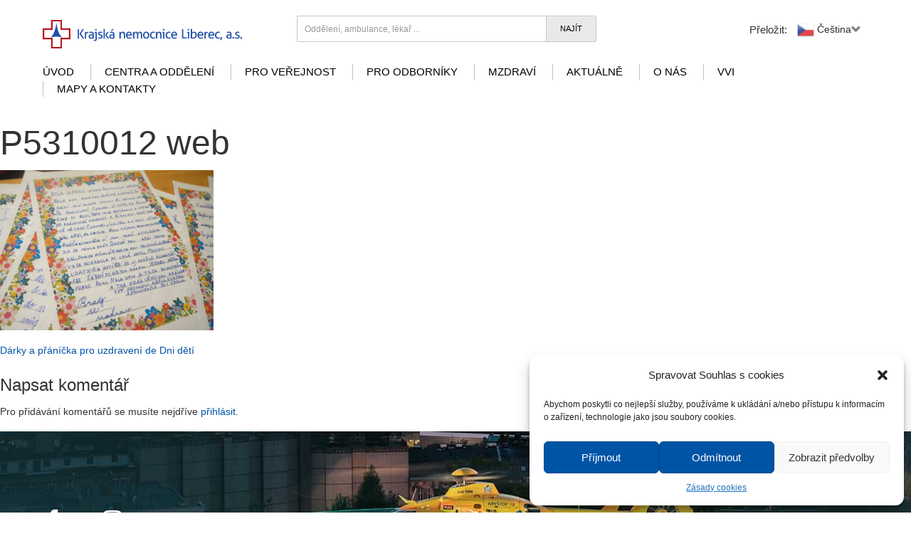

--- FILE ---
content_type: text/html; charset=UTF-8
request_url: https://www.nemlib.cz/aktualita/darky-a-pranicka-pro-uzdraveni-de-dni-deti/olympus-digital-camera-561/
body_size: 12806
content:
<!DOCTYPE html>
<!--[if lt IE 9]>
   <html class="ie8 ie" lang="cs" xmlns:og="http://opengraphprotocol.org/schema/" xmlns:fb="http://www.facebook.com/2008/fbml">
<![endif]-->
<!--[if gte IE 9]>
   <html class="ie" lang="cs" xmlns:og="http://opengraphprotocol.org/schema/" xmlns:fb="http://www.facebook.com/2008/fbml">
<![endif]-->
<!--[if !IE]>-->
   <html lang="cs" xmlns:og="http://opengraphprotocol.org/schema/" xmlns:fb="http://www.facebook.com/2008/fbml">
<!--<![endif]-->


<head>
<!-- Google Tag Manager -->
<script>(function(w,d,s,l,i){w[l]=w[l]||[];w[l].push({'gtm.start':
new Date().getTime(),event:'gtm.js'});var f=d.getElementsByTagName(s)[0],
j=d.createElement(s),dl=l!='dataLayer'?'&l='+l:'';j.async=true;j.src=
'https://www.googletagmanager.com/gtm.js?id='+i+dl;f.parentNode.insertBefore(j,f);
})(window,document,'script','dataLayer','GTM-PL64VZXV');</script>
<!-- End Google Tag Manager -->

<meta charset="UTF-8">
<meta name="viewport" content="width=device-width, initial-scale=1, user-scalable=no">
<meta http-equiv="X-UA-Compatible" content="IE=edge">

<link rel="apple-touch-icon" sizes="57x57" href="/apple-touch-icon-57x57.png">
<link rel="apple-touch-icon" sizes="60x60" href="/apple-touch-icon-60x60.png">
<link rel="apple-touch-icon" sizes="72x72" href="/apple-touch-icon-72x72.png">
<link rel="apple-touch-icon" sizes="76x76" href="/apple-touch-icon-76x76.png">
<link rel="apple-touch-icon" sizes="114x114" href="/apple-touch-icon-114x114.png">
<link rel="apple-touch-icon" sizes="120x120" href="/apple-touch-icon-120x120.png">
<link rel="apple-touch-icon" sizes="144x144" href="/apple-touch-icon-144x144.png">
<link rel="apple-touch-icon" sizes="152x152" href="/apple-touch-icon-152x152.png">
<link rel="apple-touch-icon" sizes="180x180" href="/apple-touch-icon-180x180.png">
<link rel="icon" type="image/png" href="/favicon-32x32.png" sizes="32x32">
<link rel="icon" type="image/png" href="/favicon-194x194.png" sizes="194x194">
<link rel="icon" type="image/png" href="/favicon-96x96.png" sizes="96x96">
<link rel="icon" type="image/png" href="/android-chrome-192x192.png" sizes="192x192">
<link rel="icon" type="image/png" href="/favicon-16x16.png" sizes="16x16">
<link rel="manifest" href="/manifest.json">
<meta name="msapplication-TileColor" content="#00a300">
<meta name="msapplication-TileImage" content="/mstile-144x144.png">
<meta name="theme-color" content="#ffffff">

<title>P5310012 web &#8211; Krajská nemocnice Liberec</title>
<meta name='robots' content='max-image-preview:large' />
	<style>img:is([sizes="auto" i], [sizes^="auto," i]) { contain-intrinsic-size: 3000px 1500px }</style>
	<link rel="alternate" type="application/rss+xml" title="Krajská nemocnice Liberec &raquo; RSS zdroj" href="https://www.nemlib.cz/feed/" />
<link rel="alternate" type="application/rss+xml" title="Krajská nemocnice Liberec &raquo; RSS komentářů" href="https://www.nemlib.cz/comments/feed/" />
<link rel="alternate" type="application/rss+xml" title="Krajská nemocnice Liberec &raquo; RSS komentářů pro P5310012 web" href="https://www.nemlib.cz/aktualita/darky-a-pranicka-pro-uzdraveni-de-dni-deti/olympus-digital-camera-561/feed/" />
<meta property="og:title" content="P5310012 web"/><meta property="og:type" content="article"/><meta property="og:url" content="https://www.nemlib.cz/aktualita/darky-a-pranicka-pro-uzdraveni-de-dni-deti/olympus-digital-camera-561/"/><meta property="og:site_name" content="Krajská nemocnice Liberec"/><meta property="og:image" content="https://www.nemlib.cz/assets/themes/nemlib/assets/images/logo-kulate.jpg"/><meta property="og:description" content="P5310012 web"/>
<script type="text/javascript">
/* <![CDATA[ */
window._wpemojiSettings = {"baseUrl":"https:\/\/s.w.org\/images\/core\/emoji\/15.0.3\/72x72\/","ext":".png","svgUrl":"https:\/\/s.w.org\/images\/core\/emoji\/15.0.3\/svg\/","svgExt":".svg","source":{"concatemoji":"https:\/\/www.nemlib.cz\/wp-includes\/js\/wp-emoji-release.min.js?ver=c05278fa406a4e0c5b8a61035639103c"}};
/*! This file is auto-generated */
!function(i,n){var o,s,e;function c(e){try{var t={supportTests:e,timestamp:(new Date).valueOf()};sessionStorage.setItem(o,JSON.stringify(t))}catch(e){}}function p(e,t,n){e.clearRect(0,0,e.canvas.width,e.canvas.height),e.fillText(t,0,0);var t=new Uint32Array(e.getImageData(0,0,e.canvas.width,e.canvas.height).data),r=(e.clearRect(0,0,e.canvas.width,e.canvas.height),e.fillText(n,0,0),new Uint32Array(e.getImageData(0,0,e.canvas.width,e.canvas.height).data));return t.every(function(e,t){return e===r[t]})}function u(e,t,n){switch(t){case"flag":return n(e,"\ud83c\udff3\ufe0f\u200d\u26a7\ufe0f","\ud83c\udff3\ufe0f\u200b\u26a7\ufe0f")?!1:!n(e,"\ud83c\uddfa\ud83c\uddf3","\ud83c\uddfa\u200b\ud83c\uddf3")&&!n(e,"\ud83c\udff4\udb40\udc67\udb40\udc62\udb40\udc65\udb40\udc6e\udb40\udc67\udb40\udc7f","\ud83c\udff4\u200b\udb40\udc67\u200b\udb40\udc62\u200b\udb40\udc65\u200b\udb40\udc6e\u200b\udb40\udc67\u200b\udb40\udc7f");case"emoji":return!n(e,"\ud83d\udc26\u200d\u2b1b","\ud83d\udc26\u200b\u2b1b")}return!1}function f(e,t,n){var r="undefined"!=typeof WorkerGlobalScope&&self instanceof WorkerGlobalScope?new OffscreenCanvas(300,150):i.createElement("canvas"),a=r.getContext("2d",{willReadFrequently:!0}),o=(a.textBaseline="top",a.font="600 32px Arial",{});return e.forEach(function(e){o[e]=t(a,e,n)}),o}function t(e){var t=i.createElement("script");t.src=e,t.defer=!0,i.head.appendChild(t)}"undefined"!=typeof Promise&&(o="wpEmojiSettingsSupports",s=["flag","emoji"],n.supports={everything:!0,everythingExceptFlag:!0},e=new Promise(function(e){i.addEventListener("DOMContentLoaded",e,{once:!0})}),new Promise(function(t){var n=function(){try{var e=JSON.parse(sessionStorage.getItem(o));if("object"==typeof e&&"number"==typeof e.timestamp&&(new Date).valueOf()<e.timestamp+604800&&"object"==typeof e.supportTests)return e.supportTests}catch(e){}return null}();if(!n){if("undefined"!=typeof Worker&&"undefined"!=typeof OffscreenCanvas&&"undefined"!=typeof URL&&URL.createObjectURL&&"undefined"!=typeof Blob)try{var e="postMessage("+f.toString()+"("+[JSON.stringify(s),u.toString(),p.toString()].join(",")+"));",r=new Blob([e],{type:"text/javascript"}),a=new Worker(URL.createObjectURL(r),{name:"wpTestEmojiSupports"});return void(a.onmessage=function(e){c(n=e.data),a.terminate(),t(n)})}catch(e){}c(n=f(s,u,p))}t(n)}).then(function(e){for(var t in e)n.supports[t]=e[t],n.supports.everything=n.supports.everything&&n.supports[t],"flag"!==t&&(n.supports.everythingExceptFlag=n.supports.everythingExceptFlag&&n.supports[t]);n.supports.everythingExceptFlag=n.supports.everythingExceptFlag&&!n.supports.flag,n.DOMReady=!1,n.readyCallback=function(){n.DOMReady=!0}}).then(function(){return e}).then(function(){var e;n.supports.everything||(n.readyCallback(),(e=n.source||{}).concatemoji?t(e.concatemoji):e.wpemoji&&e.twemoji&&(t(e.twemoji),t(e.wpemoji)))}))}((window,document),window._wpemojiSettings);
/* ]]> */
</script>
<style id='wp-emoji-styles-inline-css' type='text/css'>

	img.wp-smiley, img.emoji {
		display: inline !important;
		border: none !important;
		box-shadow: none !important;
		height: 1em !important;
		width: 1em !important;
		margin: 0 0.07em !important;
		vertical-align: -0.1em !important;
		background: none !important;
		padding: 0 !important;
	}
</style>
<link rel='stylesheet' id='wp-block-library-css' href='https://www.nemlib.cz/wp-includes/css/dist/block-library/style.min.css?ver=c05278fa406a4e0c5b8a61035639103c' type='text/css' media='all' />
<style id='classic-theme-styles-inline-css' type='text/css'>
/*! This file is auto-generated */
.wp-block-button__link{color:#fff;background-color:#32373c;border-radius:9999px;box-shadow:none;text-decoration:none;padding:calc(.667em + 2px) calc(1.333em + 2px);font-size:1.125em}.wp-block-file__button{background:#32373c;color:#fff;text-decoration:none}
</style>
<style id='global-styles-inline-css' type='text/css'>
:root{--wp--preset--aspect-ratio--square: 1;--wp--preset--aspect-ratio--4-3: 4/3;--wp--preset--aspect-ratio--3-4: 3/4;--wp--preset--aspect-ratio--3-2: 3/2;--wp--preset--aspect-ratio--2-3: 2/3;--wp--preset--aspect-ratio--16-9: 16/9;--wp--preset--aspect-ratio--9-16: 9/16;--wp--preset--color--black: #000000;--wp--preset--color--cyan-bluish-gray: #abb8c3;--wp--preset--color--white: #ffffff;--wp--preset--color--pale-pink: #f78da7;--wp--preset--color--vivid-red: #cf2e2e;--wp--preset--color--luminous-vivid-orange: #ff6900;--wp--preset--color--luminous-vivid-amber: #fcb900;--wp--preset--color--light-green-cyan: #7bdcb5;--wp--preset--color--vivid-green-cyan: #00d084;--wp--preset--color--pale-cyan-blue: #8ed1fc;--wp--preset--color--vivid-cyan-blue: #0693e3;--wp--preset--color--vivid-purple: #9b51e0;--wp--preset--gradient--vivid-cyan-blue-to-vivid-purple: linear-gradient(135deg,rgba(6,147,227,1) 0%,rgb(155,81,224) 100%);--wp--preset--gradient--light-green-cyan-to-vivid-green-cyan: linear-gradient(135deg,rgb(122,220,180) 0%,rgb(0,208,130) 100%);--wp--preset--gradient--luminous-vivid-amber-to-luminous-vivid-orange: linear-gradient(135deg,rgba(252,185,0,1) 0%,rgba(255,105,0,1) 100%);--wp--preset--gradient--luminous-vivid-orange-to-vivid-red: linear-gradient(135deg,rgba(255,105,0,1) 0%,rgb(207,46,46) 100%);--wp--preset--gradient--very-light-gray-to-cyan-bluish-gray: linear-gradient(135deg,rgb(238,238,238) 0%,rgb(169,184,195) 100%);--wp--preset--gradient--cool-to-warm-spectrum: linear-gradient(135deg,rgb(74,234,220) 0%,rgb(151,120,209) 20%,rgb(207,42,186) 40%,rgb(238,44,130) 60%,rgb(251,105,98) 80%,rgb(254,248,76) 100%);--wp--preset--gradient--blush-light-purple: linear-gradient(135deg,rgb(255,206,236) 0%,rgb(152,150,240) 100%);--wp--preset--gradient--blush-bordeaux: linear-gradient(135deg,rgb(254,205,165) 0%,rgb(254,45,45) 50%,rgb(107,0,62) 100%);--wp--preset--gradient--luminous-dusk: linear-gradient(135deg,rgb(255,203,112) 0%,rgb(199,81,192) 50%,rgb(65,88,208) 100%);--wp--preset--gradient--pale-ocean: linear-gradient(135deg,rgb(255,245,203) 0%,rgb(182,227,212) 50%,rgb(51,167,181) 100%);--wp--preset--gradient--electric-grass: linear-gradient(135deg,rgb(202,248,128) 0%,rgb(113,206,126) 100%);--wp--preset--gradient--midnight: linear-gradient(135deg,rgb(2,3,129) 0%,rgb(40,116,252) 100%);--wp--preset--font-size--small: 13px;--wp--preset--font-size--medium: 20px;--wp--preset--font-size--large: 36px;--wp--preset--font-size--x-large: 42px;--wp--preset--spacing--20: 0.44rem;--wp--preset--spacing--30: 0.67rem;--wp--preset--spacing--40: 1rem;--wp--preset--spacing--50: 1.5rem;--wp--preset--spacing--60: 2.25rem;--wp--preset--spacing--70: 3.38rem;--wp--preset--spacing--80: 5.06rem;--wp--preset--shadow--natural: 6px 6px 9px rgba(0, 0, 0, 0.2);--wp--preset--shadow--deep: 12px 12px 50px rgba(0, 0, 0, 0.4);--wp--preset--shadow--sharp: 6px 6px 0px rgba(0, 0, 0, 0.2);--wp--preset--shadow--outlined: 6px 6px 0px -3px rgba(255, 255, 255, 1), 6px 6px rgba(0, 0, 0, 1);--wp--preset--shadow--crisp: 6px 6px 0px rgba(0, 0, 0, 1);}:where(.is-layout-flex){gap: 0.5em;}:where(.is-layout-grid){gap: 0.5em;}body .is-layout-flex{display: flex;}.is-layout-flex{flex-wrap: wrap;align-items: center;}.is-layout-flex > :is(*, div){margin: 0;}body .is-layout-grid{display: grid;}.is-layout-grid > :is(*, div){margin: 0;}:where(.wp-block-columns.is-layout-flex){gap: 2em;}:where(.wp-block-columns.is-layout-grid){gap: 2em;}:where(.wp-block-post-template.is-layout-flex){gap: 1.25em;}:where(.wp-block-post-template.is-layout-grid){gap: 1.25em;}.has-black-color{color: var(--wp--preset--color--black) !important;}.has-cyan-bluish-gray-color{color: var(--wp--preset--color--cyan-bluish-gray) !important;}.has-white-color{color: var(--wp--preset--color--white) !important;}.has-pale-pink-color{color: var(--wp--preset--color--pale-pink) !important;}.has-vivid-red-color{color: var(--wp--preset--color--vivid-red) !important;}.has-luminous-vivid-orange-color{color: var(--wp--preset--color--luminous-vivid-orange) !important;}.has-luminous-vivid-amber-color{color: var(--wp--preset--color--luminous-vivid-amber) !important;}.has-light-green-cyan-color{color: var(--wp--preset--color--light-green-cyan) !important;}.has-vivid-green-cyan-color{color: var(--wp--preset--color--vivid-green-cyan) !important;}.has-pale-cyan-blue-color{color: var(--wp--preset--color--pale-cyan-blue) !important;}.has-vivid-cyan-blue-color{color: var(--wp--preset--color--vivid-cyan-blue) !important;}.has-vivid-purple-color{color: var(--wp--preset--color--vivid-purple) !important;}.has-black-background-color{background-color: var(--wp--preset--color--black) !important;}.has-cyan-bluish-gray-background-color{background-color: var(--wp--preset--color--cyan-bluish-gray) !important;}.has-white-background-color{background-color: var(--wp--preset--color--white) !important;}.has-pale-pink-background-color{background-color: var(--wp--preset--color--pale-pink) !important;}.has-vivid-red-background-color{background-color: var(--wp--preset--color--vivid-red) !important;}.has-luminous-vivid-orange-background-color{background-color: var(--wp--preset--color--luminous-vivid-orange) !important;}.has-luminous-vivid-amber-background-color{background-color: var(--wp--preset--color--luminous-vivid-amber) !important;}.has-light-green-cyan-background-color{background-color: var(--wp--preset--color--light-green-cyan) !important;}.has-vivid-green-cyan-background-color{background-color: var(--wp--preset--color--vivid-green-cyan) !important;}.has-pale-cyan-blue-background-color{background-color: var(--wp--preset--color--pale-cyan-blue) !important;}.has-vivid-cyan-blue-background-color{background-color: var(--wp--preset--color--vivid-cyan-blue) !important;}.has-vivid-purple-background-color{background-color: var(--wp--preset--color--vivid-purple) !important;}.has-black-border-color{border-color: var(--wp--preset--color--black) !important;}.has-cyan-bluish-gray-border-color{border-color: var(--wp--preset--color--cyan-bluish-gray) !important;}.has-white-border-color{border-color: var(--wp--preset--color--white) !important;}.has-pale-pink-border-color{border-color: var(--wp--preset--color--pale-pink) !important;}.has-vivid-red-border-color{border-color: var(--wp--preset--color--vivid-red) !important;}.has-luminous-vivid-orange-border-color{border-color: var(--wp--preset--color--luminous-vivid-orange) !important;}.has-luminous-vivid-amber-border-color{border-color: var(--wp--preset--color--luminous-vivid-amber) !important;}.has-light-green-cyan-border-color{border-color: var(--wp--preset--color--light-green-cyan) !important;}.has-vivid-green-cyan-border-color{border-color: var(--wp--preset--color--vivid-green-cyan) !important;}.has-pale-cyan-blue-border-color{border-color: var(--wp--preset--color--pale-cyan-blue) !important;}.has-vivid-cyan-blue-border-color{border-color: var(--wp--preset--color--vivid-cyan-blue) !important;}.has-vivid-purple-border-color{border-color: var(--wp--preset--color--vivid-purple) !important;}.has-vivid-cyan-blue-to-vivid-purple-gradient-background{background: var(--wp--preset--gradient--vivid-cyan-blue-to-vivid-purple) !important;}.has-light-green-cyan-to-vivid-green-cyan-gradient-background{background: var(--wp--preset--gradient--light-green-cyan-to-vivid-green-cyan) !important;}.has-luminous-vivid-amber-to-luminous-vivid-orange-gradient-background{background: var(--wp--preset--gradient--luminous-vivid-amber-to-luminous-vivid-orange) !important;}.has-luminous-vivid-orange-to-vivid-red-gradient-background{background: var(--wp--preset--gradient--luminous-vivid-orange-to-vivid-red) !important;}.has-very-light-gray-to-cyan-bluish-gray-gradient-background{background: var(--wp--preset--gradient--very-light-gray-to-cyan-bluish-gray) !important;}.has-cool-to-warm-spectrum-gradient-background{background: var(--wp--preset--gradient--cool-to-warm-spectrum) !important;}.has-blush-light-purple-gradient-background{background: var(--wp--preset--gradient--blush-light-purple) !important;}.has-blush-bordeaux-gradient-background{background: var(--wp--preset--gradient--blush-bordeaux) !important;}.has-luminous-dusk-gradient-background{background: var(--wp--preset--gradient--luminous-dusk) !important;}.has-pale-ocean-gradient-background{background: var(--wp--preset--gradient--pale-ocean) !important;}.has-electric-grass-gradient-background{background: var(--wp--preset--gradient--electric-grass) !important;}.has-midnight-gradient-background{background: var(--wp--preset--gradient--midnight) !important;}.has-small-font-size{font-size: var(--wp--preset--font-size--small) !important;}.has-medium-font-size{font-size: var(--wp--preset--font-size--medium) !important;}.has-large-font-size{font-size: var(--wp--preset--font-size--large) !important;}.has-x-large-font-size{font-size: var(--wp--preset--font-size--x-large) !important;}
:where(.wp-block-post-template.is-layout-flex){gap: 1.25em;}:where(.wp-block-post-template.is-layout-grid){gap: 1.25em;}
:where(.wp-block-columns.is-layout-flex){gap: 2em;}:where(.wp-block-columns.is-layout-grid){gap: 2em;}
:root :where(.wp-block-pullquote){font-size: 1.5em;line-height: 1.6;}
</style>
<link rel='stylesheet' id='cmplz-general-css' href='https://www.nemlib.cz/assets/plugins/complianz-gdpr/assets/css/cookieblocker.min.css?ver=6.5.5' type='text/css' media='all' />
<link rel='stylesheet' id='nemlib-style-css' href='https://www.nemlib.cz/assets/themes/nemlib/assets/css/main.css?ver=202601011025' type='text/css' media='all' />
<link rel='stylesheet' id='lightbox-style-css' href='https://www.nemlib.cz/assets/themes/nemlib/assets/css/lightbox.css?ver=c05278fa406a4e0c5b8a61035639103c' type='text/css' media='all' />
<link rel='stylesheet' id='searchwp-forms-css' href='https://www.nemlib.cz/assets/plugins/searchwp-live-ajax-search/assets/styles/frontend/search-forms.min.css?ver=1.8.6' type='text/css' media='all' />
<link rel='stylesheet' id='searchwp-live-search-css' href='https://www.nemlib.cz/assets/plugins/searchwp-live-ajax-search/assets/styles/style.min.css?ver=1.8.6' type='text/css' media='all' />
<style id='searchwp-live-search-inline-css' type='text/css'>
.searchwp-live-search-result .searchwp-live-search-result--title a {
  font-size: 16px;
}
.searchwp-live-search-result .searchwp-live-search-result--price {
  font-size: 14px;
}
.searchwp-live-search-result .searchwp-live-search-result--add-to-cart .button {
  font-size: 14px;
}

</style>
<script type="text/javascript" src="https://www.nemlib.cz/wp-includes/js/jquery/jquery.min.js?ver=3.7.1" id="jquery-core-js"></script>
<script type="text/javascript" src="https://www.nemlib.cz/wp-includes/js/jquery/jquery-migrate.min.js?ver=3.4.1" id="jquery-migrate-js"></script>
<script type="text/javascript" id="scheduled_exports_nfpluginsettings-js-extra">
/* <![CDATA[ */
var scheduled_exports_nfpluginsettings = {"clearLogRestUrl":"https:\/\/www.nemlib.cz\/wp-json\/scheduled-exports\/debug-log\/delete-all","clearLogButtonId":"scheduled_exports_clear_debug_logger","downloadLogRestUrl":"https:\/\/www.nemlib.cz\/wp-json\/scheduled-exports\/debug-log\/get-all","downloadLogButtonId":"scheduled_exports_download_debug_logger","_wpnonce":"5e4dc8d2e4"};
/* ]]> */
</script>
<script type="text/javascript" src="https://www.nemlib.cz/assets/plugins/ninja-forms-scheduled-exports/assets/js/nfpluginsettings.js?ver=3.0.0" id="scheduled_exports_nfpluginsettings-js"></script>
<link rel="https://api.w.org/" href="https://www.nemlib.cz/wp-json/" /><link rel="alternate" title="JSON" type="application/json" href="https://www.nemlib.cz/wp-json/wp/v2/media/33413" /><link rel="EditURI" type="application/rsd+xml" title="RSD" href="https://www.nemlib.cz/xmlrpc.php?rsd" />

<link rel='shortlink' href='https://www.nemlib.cz/?p=33413' />
<link rel="alternate" title="oEmbed (JSON)" type="application/json+oembed" href="https://www.nemlib.cz/wp-json/oembed/1.0/embed?url=https%3A%2F%2Fwww.nemlib.cz%2Faktualita%2Fdarky-a-pranicka-pro-uzdraveni-de-dni-deti%2Folympus-digital-camera-561%2F" />
<link rel="alternate" title="oEmbed (XML)" type="text/xml+oembed" href="https://www.nemlib.cz/wp-json/oembed/1.0/embed?url=https%3A%2F%2Fwww.nemlib.cz%2Faktualita%2Fdarky-a-pranicka-pro-uzdraveni-de-dni-deti%2Folympus-digital-camera-561%2F&#038;format=xml" />
<style>.cmplz-hidden{display:none!important;}</style>

<!--[if lt IE 9]>
	<script src="/assets/themes/nemlib/js/respond.js"></script>
	<script src="/assets/themes/nemlib/js/html5shiv.js"></script>
<![endif]-->
<script type="text/javascript">
	var doc = document.documentElement;
	doc.setAttribute('data-useragent', navigator.userAgent);
</script>

<!-- <link href='http://fonts.googleapis.com/css?family=Fira+Sans:300,400,700,400italic&subset=latin,latin-ext' rel='stylesheet' type='text/css'> -->
<link href='//code.cdn.mozilla.net/fonts/fira.css' rel='stylesheet' type='text/css'>
<script type="text/javascript" src="//translate.google.com/translate_a/element.js?cb=googleTranslateElementInit2"></script>

<!-- Hotjar Tracking Code for https://www.nemlib.cz -->
<script type="text/plain" data-service="hotjar" data-category="marketing">
    (function(h,o,t,j,a,r){
        h.hj=h.hj||function(){(h.hj.q=h.hj.q||[]).push(arguments)};
        h._hjSettings={hjid:5219870,hjsv:6};
        a=o.getElementsByTagName('head')[0];
        r=o.createElement('script');r.async=1;
        r.src=t+h._hjSettings.hjid+j+h._hjSettings.hjsv;
        a.appendChild(r);
    })(window,document,'https://static.hotjar.com/c/hotjar-','.js?sv=');
</script>
<!-- Facebook Pixel Code -->
<script type="text/plain" data-service="facebook" data-category="marketing">
!function(f,b,e,v,n,t,s){if(f.fbq)return;n=f.fbq=function(){n.callMethod?
n.callMethod.apply(n,arguments):n.queue.push(arguments)};if(!f._fbq)f._fbq=n;
n.push=n;n.loaded=!0;n.version='2.0';n.queue=[];t=b.createElement(e);t.async=!0;
t.src=v;s=b.getElementsByTagName(e)[0];s.parentNode.insertBefore(t,s)}(window,
document,'script','//connect.facebook.net/en_US/fbevents.js');
 
fbq('init', '1623776677874600');
fbq('track', "PageView");</script>
<noscript><img height="1" width="1" style="display:none"
src="https://www.facebook.com/tr?id=1623776677874600&ev=PageView&noscript=1"
/></noscript>
<!-- End Facebook Pixel Code -->
</head>


<body data-cmplz=1 class="attachment attachment-template-default single single-attachment postid-33413 attachmentid-33413 attachment-jpeg">
<div class="old-browser">
	<p>Pro optimální zobrazení webu je nutné aktualizovat Váš internetový prohlížeč.<a href="#">(Zavřít toto sdělení)</a></p>
</div>

<header id="mobile-header" class="container" >
	<a href="https://www.nemlib.cz" class="logo logo-small">
		<img src="/assets/themes/nemlib/assets/images/logo.svg" alt="logo" onerror="this.onerror=null; this.src='/assets/themes/nemlib/assets/images/logo.png'">
	</a>

	<a href="https://www.nemlib.cz" class="logo logo-big">
		<img src="/assets/themes/nemlib/assets/images/logo-big.svg?v=1" alt="logo" onerror="this.onerror=null; this.src='/assets/themes/nemlib/assets/images/logo-big.png'">
	</a>
	
	<div class="search-form">
		<form action="https://www.nemlib.cz/" method="get" class="form-inline" accept-charset="utf-8">
			<div class="form-group flex-form">
				<input type="search" class="form-control notranslate" name="s" data-swplive="true" value="" placeholder="Oddělení, ambulance, lékař ...">
				<button type="submit" class="btn btn-default">Najít</button>				
			</div>			
		</form>	
	</div>

	
	<span href="javascript:void(0);" class="trans-button nemtranslate">
		<span class="txt-small">Přeložit:</span>
		<a href="#" class="nemtranslate-select switcher-popup glink nturl notranslate"><img src="//www.nemlib.cz/assets/plugins/gtranslate/flags/24/cs.png" height="24" width="24" alt="cs"> <span>Čeština&lrm;</span><i class="glyphicon glyphicon-chevron-down"></i></a>
		<div class="nemtranslate-body">
			<ul class="gt_languages notranslate">
<li><a href="#" onclick="NemTranslate('cs|cs', this);return false;" title="Čeština&lrm;" class="glink nturl selected"><img data-gt-lazy-src="//www.nemlib.cz/assets/plugins/gtranslate/flags/24/cs.png" height="24" width="24" alt="cs" src="//www.nemlib.cz/assets/plugins/gtranslate/flags/24/cs.png"> <span>Čeština&lrm;</span></a></li>
<li><a href="#" onclick="NemTranslate('cs|en', this);return false;" title="English" class="glink nturl"><img data-gt-lazy-src="//www.nemlib.cz/assets/plugins/gtranslate/flags/24/en.png" height="24" width="24" alt="en" src="//www.nemlib.cz/assets/plugins/gtranslate/flags/24/en.png"> <span>English</span></a></li>
<li><a href="#" onclick="NemTranslate('cs|de', this);return false;" title="Deutsch" class="glink nturl"><img data-gt-lazy-src="//www.nemlib.cz/assets/plugins/gtranslate/flags/24/de.png" height="24" width="24" alt="de" src="//www.nemlib.cz/assets/plugins/gtranslate/flags/24/de.png"> <span>Deutsch</span></a></li>
<li><a href="#" onclick="NemTranslate('cs|pl', this);return false;" title="Polski" class="glink nturl"><img data-gt-lazy-src="//www.nemlib.cz/assets/plugins/gtranslate/flags/24/pl.png" height="24" width="24" alt="pl" src="//www.nemlib.cz/assets/plugins/gtranslate/flags/24/pl.png"> <span>Polski</span></a></li>
<li><a href="#" onclick="NemTranslate('cs|ru', this);return false;" title="Русский" class="glink nturl"><img data-gt-lazy-src="//www.nemlib.cz/assets/plugins/gtranslate/flags/24/ru.png" height="24" width="24" alt="ru" src="//www.nemlib.cz/assets/plugins/gtranslate/flags/24/ru.png"> <span>Русский</span></a></li>
			</ul>
		</div>		
	</span>
	<div class="hide"><div class="gtranslate_wrapper" id="gt-wrapper-47295710"></div></div>


	<a href="#" class="search">
		<!-- <img src="http://placeskull.com/50/50" alt=""> -->
		<span class="icon-search"></span>
	</a>

	<a href="#" class="menu">
		<!-- <img src="http://placeskull.com/50/50" alt=""> -->
		<span class="icon-menu"></span>
		Menu
	</a>

	<div class="clearfix"></div>

	<!-- <nav id="mobile-navigation" class="main-navigation" role="navigation">
		<div class="menu-hlavni-menu-container"><ul id="menu-hlavni-menu" class=""><li id="menu-item-78" class="menu-item menu-item-type-post_type menu-item-object-page menu-item-home menu-item-78"><a href="https://www.nemlib.cz/" class="notranslate static-translate" trans-id="menu-78">Úvod</a></li>
<li id="menu-item-77" class="menu-item menu-item-type-post_type menu-item-object-page menu-item-77"><a href="https://www.nemlib.cz/centra-a-oddeleni/" class="notranslate static-translate" trans-id="menu-77">Centra a oddělení</a></li>
<li id="menu-item-76" class="menu-item menu-item-type-post_type menu-item-object-page menu-item-76"><a href="https://www.nemlib.cz/pro-verejnost/" class="notranslate static-translate" trans-id="menu-76">Pro veřejnost</a></li>
<li id="menu-item-75" class="menu-item menu-item-type-post_type menu-item-object-page menu-item-75"><a href="https://www.nemlib.cz/pro-odborniky/" class="notranslate static-translate" trans-id="menu-75">Pro odborníky</a></li>
<li id="menu-item-69843" class="menu-item menu-item-type-post_type menu-item-object-page menu-item-69843"><a href="https://www.nemlib.cz/mzdravi/" class="notranslate static-translate" trans-id="menu-69843">mZdraví</a></li>
<li id="menu-item-74" class="menu-item menu-item-type-post_type menu-item-object-page menu-item-74"><a href="https://www.nemlib.cz/aktualne/" class="notranslate static-translate" trans-id="menu-74">Aktuálně</a></li>
<li id="menu-item-73" class="menu-item menu-item-type-post_type menu-item-object-page menu-item-73"><a href="https://www.nemlib.cz/o-nas/" class="notranslate static-translate" trans-id="menu-73">O nás</a></li>
<li id="menu-item-56290" class="menu-item menu-item-type-post_type menu-item-object-page menu-item-56290"><a href="https://www.nemlib.cz/veda-a-vyzkum/" class="notranslate static-translate" trans-id="menu-56290">VVI</a></li>
<li id="menu-item-72" class="menu-item menu-item-type-post_type menu-item-object-page menu-item-72"><a href="https://www.nemlib.cz/kontakt/" class="notranslate static-translate" trans-id="menu-72">Mapy a kontakty</a></li>
</ul></div>	</nav> -->
	<nav id="site-navigation" class="main-navigation">
		<div class="menu-hlavni-menu-container"><ul id="menu-hlavni-menu-1" class="nav-menu flex-con notranslate"><li class="menu-item menu-item-type-post_type menu-item-object-page menu-item-home menu-item-78"><a href="https://www.nemlib.cz/" class="notranslate static-translate" trans-id="menu-78">Úvod</a></li>
<li class="menu-item menu-item-type-post_type menu-item-object-page menu-item-77"><a href="https://www.nemlib.cz/centra-a-oddeleni/" class="notranslate static-translate" trans-id="menu-77">Centra a oddělení</a></li>
<li class="menu-item menu-item-type-post_type menu-item-object-page menu-item-76"><a href="https://www.nemlib.cz/pro-verejnost/" class="notranslate static-translate" trans-id="menu-76">Pro veřejnost</a></li>
<li class="menu-item menu-item-type-post_type menu-item-object-page menu-item-75"><a href="https://www.nemlib.cz/pro-odborniky/" class="notranslate static-translate" trans-id="menu-75">Pro odborníky</a></li>
<li class="menu-item menu-item-type-post_type menu-item-object-page menu-item-69843"><a href="https://www.nemlib.cz/mzdravi/" class="notranslate static-translate" trans-id="menu-69843">mZdraví</a></li>
<li class="menu-item menu-item-type-post_type menu-item-object-page menu-item-74"><a href="https://www.nemlib.cz/aktualne/" class="notranslate static-translate" trans-id="menu-74">Aktuálně</a></li>
<li class="menu-item menu-item-type-post_type menu-item-object-page menu-item-73"><a href="https://www.nemlib.cz/o-nas/" class="notranslate static-translate" trans-id="menu-73">O nás</a></li>
<li class="menu-item menu-item-type-post_type menu-item-object-page menu-item-56290"><a href="https://www.nemlib.cz/veda-a-vyzkum/" class="notranslate static-translate" trans-id="menu-56290">VVI</a></li>
<li class="menu-item menu-item-type-post_type menu-item-object-page menu-item-72"><a href="https://www.nemlib.cz/kontakt/" class="notranslate static-translate" trans-id="menu-72">Mapy a kontakty</a></li>
</ul></div>			<div class="mobile-navigation-translate-title hide visible-xs">
				<span>Přeložit:</span>
			</div>
			<div href="" class="mobile-navigation-translate gt_languages notranslate hide visible-xs">				
				
				<a href="#" onclick="NemTranslate('cs|cs', this);return false;" title="Čeština&lrm;" class="glink nturl selected"><img data-gt-lazy-src="//www.nemlib.cz/assets/plugins/gtranslate/flags/24/cs.png" height="24" width="24" alt="cs" src="//www.nemlib.cz/assets/plugins/gtranslate/flags/24/cs.png"> <span>Čeština&lrm;</span>
				<a href="#" onclick="NemTranslate('cs|en', this);return false;" title="English" class="glink nturl"><img data-gt-lazy-src="//www.nemlib.cz/assets/plugins/gtranslate/flags/24/en.png" height="24" width="24" alt="en" src="//www.nemlib.cz/assets/plugins/gtranslate/flags/24/en.png"> <span>English</span></a>
				<a href="#" onclick="NemTranslate('cs|de', this);return false;" title="Deutsch" class="glink nturl"><img data-gt-lazy-src="//www.nemlib.cz/assets/plugins/gtranslate/flags/24/de.png" height="24" width="24" alt="de" src="//www.nemlib.cz/assets/plugins/gtranslate/flags/24/de.png"> <span>Deutsch</span></a>
				<a href="#" onclick="NemTranslate('cs|pl', this);return false;" title="Polski" class="glink nturl"><img data-gt-lazy-src="//www.nemlib.cz/assets/plugins/gtranslate/flags/24/pl.png" height="24" width="24" alt="pl" src="//www.nemlib.cz/assets/plugins/gtranslate/flags/24/pl.png"> <span>Polski</span></a>
				<a href="#" onclick="NemTranslate('cs|ru', this);return false;" title="Русский" class="glink nturl"><img data-gt-lazy-src="//www.nemlib.cz/assets/plugins/gtranslate/flags/24/ru.png" height="24" width="24" alt="ru" src="//www.nemlib.cz/assets/plugins/gtranslate/flags/24/ru.png"> <span>Русский</span></a></li>
			</div>

	</nav><!-- #site-navigation -->
 
	<div id="mobile-search">
		<form action="https://www.nemlib.cz/" method="post" class="form-inline" accept-charset="utf-8">
			<div class="form-group flex-form">
				<input type="text" class="form-control" name="s" data-swplive="true" value="" placeholder="Oddělení, ambulance, lékař ...">
				<button type="submit" class="btn btn-default">Najít</button>
			</div>
		</form>	
	</div>
</header>
	<div id="primary" class="content-area">
		<main id="main" class="site-main" role="main">
		
			
<article id="post-33413" class="post-33413 attachment type-attachment status-inherit hentry">
	<header class="entry-header">
		<h1 class="entry-title">P5310012 web</h1>
		<div class="entry-meta">
					</div><!-- .entry-meta -->
	</header><!-- .entry-header -->

	<div class="entry-content">
		<p class="attachment"><a href='https://www.nemlib.cz/assets/uploads/2019/05/p5310012-web.jpg'><img fetchpriority="high" decoding="async" width="300" height="225" src="https://www.nemlib.cz/assets/uploads/2019/05/p5310012-web-300x225.jpg" class="attachment-medium size-medium" alt="" srcset="https://www.nemlib.cz/assets/uploads/2019/05/p5310012-web-300x225.jpg 300w, https://www.nemlib.cz/assets/uploads/2019/05/p5310012-web-768x576.jpg 768w, https://www.nemlib.cz/assets/uploads/2019/05/p5310012-web-1024x768.jpg 1024w, https://www.nemlib.cz/assets/uploads/2019/05/p5310012-web.jpg 1280w" sizes="(max-width: 300px) 100vw, 300px" /></a></p>
			</div><!-- .entry-content -->

	<footer class="entry-footer">
			</footer><!-- .entry-footer -->
</article><!-- #post-## -->

			
	<nav class="navigation post-navigation" aria-label="Příspěvky">
		<h2 class="screen-reader-text">Navigace pro příspěvek</h2>
		<div class="nav-links"><div class="nav-previous"><a href="https://www.nemlib.cz/aktualita/darky-a-pranicka-pro-uzdraveni-de-dni-deti/" rel="prev">Dárky a přáníčka pro uzdravení de Dni dětí</a></div></div>
	</nav>
			
<div id="comments" class="comments-area">

	
	
	
		<div id="respond" class="comment-respond">
		<h3 id="reply-title" class="comment-reply-title">Napsat komentář <small><a rel="nofollow" id="cancel-comment-reply-link" href="/aktualita/darky-a-pranicka-pro-uzdraveni-de-dni-deti/olympus-digital-camera-561/#respond" style="display:none;">Zrušit odpověď na komentář</a></small></h3><p class="must-log-in">Pro přidávání komentářů se musíte nejdříve <a href="https://www.nemlib.cz/prihlasit/?redirect_to=https%3A%2F%2Fwww.nemlib.cz%2Faktualita%2Fdarky-a-pranicka-pro-uzdraveni-de-dni-deti%2Folympus-digital-camera-561%2F">přihlásit</a>.</p>	</div><!-- #respond -->
	
</div><!-- #comments -->

		
		</main><!-- #main -->
	</div><!-- #primary -->

<footer id="main">
	<div class="container">
		<div class="row">
			<div class="col-xs-12">
				<div class="title">Nechte si zasílat novinky z KNL</div>
				<form action="/" accept-charset="utf-8">
					<div class="form-group">
						<input class="form-control" type="text" name="email" value="" placeholder="Váš @e-mail">
						<button type="submit" class="btn btn-default">Registrujte se</button>
					</div>
				</form>
				
				<div class="social">
											<a href="https://www.facebook.com/KrajskaNemocniceLiberec" target="_blank"><i class="icons-facebook"></i></a>
																<a href="https://twitter.com/NemLiberec" target="_blank"><i class="icons-twitter"></i></a>
																<a href="https://www.instagram.com/krajskanemocniceliberec/" target="_blank"><i class="icons-instagram"></i></a>
																<a href="https://www.linkedin.com/company/krajsk%C3%A1-nemocnice-liberec-a-s-" target="_blank"><i class="icons-linkedin2"></i></a>
																					<a href="https://www.youtube.com/watch?v=RZYupRWMNy8&list=PLdB0daz_nm8clmpQ9wi2AG_UtoPxXungh" target="_blank"><i class="icons-youtube"></i></a>
									</div>

				<p>Krajská nemocnice Liberec, a.s.</p>
								<ul>

																				<!-- <li><a href="https://www.nemlib.cz/o-nas/" title="">O nás</a></li>
					<li><a href="https://www.nemlib.cz/kontakt/" title="">Kontakt</a></li> -->


																																<li><a href="https://www.nemlib.cz/o-nas">O nás</a></li>
																											<li><a href="https://www.nemlib.cz/kontakt">Kontakt</a></li>
																											<li><a href="https://www.nemlib.cz/volna-pracovni-mista/">Volná pracovní místa</a></li>
																											<li><a href="https://www.nemlib.cz/prohlaseni-o-pristupnosti/">Prohlášení o přístupnosti</a></li>
																<!-- <li><a href="" title="">English version</a></li> -->
				</ul>
			</div>	
		</div>
	</div>
</footer>

<div class="partners-logos">
	<div class="container">
		<div class="gold"></div>
		<div class="triangle"></div>
		<div class="triangle2"></div>
		<div class="triangle3"></div>
		<div class="kop"></div>		
		<div class="esf"></div>
		<div class="eu"></div>
		<div class="oplz"></div>
		<div class="mzcr"></div>
		<div class="esfcr"></div>
	</div>
</div>


<!-- Consent Management powered by Complianz | GDPR/CCPA Cookie Consent https://wordpress.org/plugins/complianz-gdpr -->
<div id="cmplz-cookiebanner-container"><div class="cmplz-cookiebanner cmplz-hidden banner-1 optin cmplz-bottom-right cmplz-categories-type-view-preferences" aria-modal="true" data-nosnippet="true" role="dialog" aria-live="polite" aria-labelledby="cmplz-header-1-optin" aria-describedby="cmplz-message-1-optin">
	<div class="cmplz-header">
		<div class="cmplz-logo"></div>
		<div class="cmplz-title" id="cmplz-header-1-optin">Spravovat Souhlas s cookies</div>
		<div class="cmplz-close" tabindex="0" role="button" aria-label="close-dialog">
			<svg aria-hidden="true" focusable="false" data-prefix="fas" data-icon="times" class="svg-inline--fa fa-times fa-w-11" role="img" xmlns="http://www.w3.org/2000/svg" viewBox="0 0 352 512"><path fill="currentColor" d="M242.72 256l100.07-100.07c12.28-12.28 12.28-32.19 0-44.48l-22.24-22.24c-12.28-12.28-32.19-12.28-44.48 0L176 189.28 75.93 89.21c-12.28-12.28-32.19-12.28-44.48 0L9.21 111.45c-12.28 12.28-12.28 32.19 0 44.48L109.28 256 9.21 356.07c-12.28 12.28-12.28 32.19 0 44.48l22.24 22.24c12.28 12.28 32.2 12.28 44.48 0L176 322.72l100.07 100.07c12.28 12.28 32.2 12.28 44.48 0l22.24-22.24c12.28-12.28 12.28-32.19 0-44.48L242.72 256z"></path></svg>
		</div>
	</div>

	<div class="cmplz-divider cmplz-divider-header"></div>
	<div class="cmplz-body">
		<div class="cmplz-message" id="cmplz-message-1-optin">Abychom poskytli co nejlepší služby, používáme k ukládání a/nebo přístupu k informacím o zařízení, technologie jako jsou soubory cookies.</div>
		<!-- categories start -->
		<div class="cmplz-categories">
			<details class="cmplz-category cmplz-functional" >
				<summary>
						<span class="cmplz-category-header">
							<span class="cmplz-category-title">Funkční</span>
							<span class='cmplz-always-active'>
								<span class="cmplz-banner-checkbox">
									<input type="checkbox"
										   id="cmplz-functional-optin"
										   data-category="cmplz_functional"
										   class="cmplz-consent-checkbox cmplz-functional"
										   size="40"
										   value="1"/>
									<label class="cmplz-label" for="cmplz-functional-optin" tabindex="0"><span class="screen-reader-text">Funkční</span></label>
								</span>
								Vždy aktivní							</span>
							<span class="cmplz-icon cmplz-open">
								<svg xmlns="http://www.w3.org/2000/svg" viewBox="0 0 448 512"  height="18" ><path d="M224 416c-8.188 0-16.38-3.125-22.62-9.375l-192-192c-12.5-12.5-12.5-32.75 0-45.25s32.75-12.5 45.25 0L224 338.8l169.4-169.4c12.5-12.5 32.75-12.5 45.25 0s12.5 32.75 0 45.25l-192 192C240.4 412.9 232.2 416 224 416z"/></svg>
							</span>
						</span>
				</summary>
				<div class="cmplz-description">
					<span class="cmplz-description-functional">Technické uložení nebo přístup je nezbytně nutný pro legitimní účel umožnění použití konkrétní služby, kterou si odběratel nebo uživatel výslovně vyžádal, nebo pouze za účelem provedení přenosu sdělení prostřednictvím sítě elektronických komunikací.</span>
				</div>
			</details>

			<details class="cmplz-category cmplz-preferences" >
				<summary>
						<span class="cmplz-category-header">
							<span class="cmplz-category-title">Předvolby</span>
							<span class="cmplz-banner-checkbox">
								<input type="checkbox"
									   id="cmplz-preferences-optin"
									   data-category="cmplz_preferences"
									   class="cmplz-consent-checkbox cmplz-preferences"
									   size="40"
									   value="1"/>
								<label class="cmplz-label" for="cmplz-preferences-optin" tabindex="0"><span class="screen-reader-text">Předvolby</span></label>
							</span>
							<span class="cmplz-icon cmplz-open">
								<svg xmlns="http://www.w3.org/2000/svg" viewBox="0 0 448 512"  height="18" ><path d="M224 416c-8.188 0-16.38-3.125-22.62-9.375l-192-192c-12.5-12.5-12.5-32.75 0-45.25s32.75-12.5 45.25 0L224 338.8l169.4-169.4c12.5-12.5 32.75-12.5 45.25 0s12.5 32.75 0 45.25l-192 192C240.4 412.9 232.2 416 224 416z"/></svg>
							</span>
						</span>
				</summary>
				<div class="cmplz-description">
					<span class="cmplz-description-preferences">Technické uložení nebo přístup je nezbytný pro legitimní účel ukládání preferencí, které nejsou požadovány odběratelem nebo uživatelem.</span>
				</div>
			</details>

			<details class="cmplz-category cmplz-statistics" >
				<summary>
						<span class="cmplz-category-header">
							<span class="cmplz-category-title">Statistiky</span>
							<span class="cmplz-banner-checkbox">
								<input type="checkbox"
									   id="cmplz-statistics-optin"
									   data-category="cmplz_statistics"
									   class="cmplz-consent-checkbox cmplz-statistics"
									   size="40"
									   value="1"/>
								<label class="cmplz-label" for="cmplz-statistics-optin" tabindex="0"><span class="screen-reader-text">Statistiky</span></label>
							</span>
							<span class="cmplz-icon cmplz-open">
								<svg xmlns="http://www.w3.org/2000/svg" viewBox="0 0 448 512"  height="18" ><path d="M224 416c-8.188 0-16.38-3.125-22.62-9.375l-192-192c-12.5-12.5-12.5-32.75 0-45.25s32.75-12.5 45.25 0L224 338.8l169.4-169.4c12.5-12.5 32.75-12.5 45.25 0s12.5 32.75 0 45.25l-192 192C240.4 412.9 232.2 416 224 416z"/></svg>
							</span>
						</span>
				</summary>
				<div class="cmplz-description">
					<span class="cmplz-description-statistics">Technické uložení nebo přístup, který se používá výhradně pro statistické účely.</span>
					<span class="cmplz-description-statistics-anonymous">Technické uložení nebo přístup, který se používá výhradně pro anonymní statistické účely. Bez předvolání, dobrovolného plnění ze strany vašeho Poskytovatele internetových služeb nebo dalších záznamů od třetí strany nelze informace, uložené nebo získané pouze pro tento účel, obvykle použít k vaší identifikaci.</span>
				</div>
			</details>
			<details class="cmplz-category cmplz-marketing" >
				<summary>
						<span class="cmplz-category-header">
							<span class="cmplz-category-title">Marketing</span>
							<span class="cmplz-banner-checkbox">
								<input type="checkbox"
									   id="cmplz-marketing-optin"
									   data-category="cmplz_marketing"
									   class="cmplz-consent-checkbox cmplz-marketing"
									   size="40"
									   value="1"/>
								<label class="cmplz-label" for="cmplz-marketing-optin" tabindex="0"><span class="screen-reader-text">Marketing</span></label>
							</span>
							<span class="cmplz-icon cmplz-open">
								<svg xmlns="http://www.w3.org/2000/svg" viewBox="0 0 448 512"  height="18" ><path d="M224 416c-8.188 0-16.38-3.125-22.62-9.375l-192-192c-12.5-12.5-12.5-32.75 0-45.25s32.75-12.5 45.25 0L224 338.8l169.4-169.4c12.5-12.5 32.75-12.5 45.25 0s12.5 32.75 0 45.25l-192 192C240.4 412.9 232.2 416 224 416z"/></svg>
							</span>
						</span>
				</summary>
				<div class="cmplz-description">
					<span class="cmplz-description-marketing">Technické uložení nebo přístup je nutný k vytvoření uživatelských profilů za účelem zasílání reklamy nebo sledování uživatele na webových stránkách nebo několika webových stránkách pro podobné marketingové účely.</span>
				</div>
			</details>
		</div><!-- categories end -->
			</div>

	<div class="cmplz-links cmplz-information">
		<a class="cmplz-link cmplz-manage-options cookie-statement" href="#" data-relative_url="#cmplz-manage-consent-container">Spravovat možnosti</a>
		<a class="cmplz-link cmplz-manage-third-parties cookie-statement" href="#" data-relative_url="#cmplz-cookies-overview">Spravovat služby</a>
		<a class="cmplz-link cmplz-manage-vendors tcf cookie-statement" href="#" data-relative_url="#cmplz-tcf-wrapper">Správa {vendor_count} prodejců</a>
		<a class="cmplz-link cmplz-external cmplz-read-more-purposes tcf" target="_blank" rel="noopener noreferrer nofollow" href="https://cookiedatabase.org/tcf/purposes/">Přečtěte si více o těchto účelech</a>
			</div>

	<div class="cmplz-divider cmplz-footer"></div>

	<div class="cmplz-buttons">
		<button class="cmplz-btn cmplz-accept">Příjmout</button>
		<button class="cmplz-btn cmplz-deny">Odmítnout</button>
		<button class="cmplz-btn cmplz-view-preferences">Zobrazit předvolby</button>
		<button class="cmplz-btn cmplz-save-preferences">Uložit předvolby</button>
		<a class="cmplz-btn cmplz-manage-options tcf cookie-statement" href="#" data-relative_url="#cmplz-manage-consent-container">Zobrazit předvolby</a>
			</div>

	<div class="cmplz-links cmplz-documents">
		<a class="cmplz-link cookie-statement" href="#" data-relative_url="">{title}</a>
		<a class="cmplz-link privacy-statement" href="#" data-relative_url="">{title}</a>
		<a class="cmplz-link impressum" href="#" data-relative_url="">{title}</a>
			</div>

</div>
</div>
					<div id="cmplz-manage-consent" data-nosnippet="true"><button class="cmplz-btn cmplz-hidden cmplz-manage-consent manage-consent-1">Spravovat souhlas</button>

</div>        <style>
            .searchwp-live-search-results {
                opacity: 0;
                transition: opacity .25s ease-in-out;
                -moz-transition: opacity .25s ease-in-out;
                -webkit-transition: opacity .25s ease-in-out;
                height: 0;
                overflow: hidden;
                z-index: 9999995; /* Exceed SearchWP Modal Search Form overlay. */
                position: absolute;
                display: none;
            }

            .searchwp-live-search-results-showing {
                display: block;
                opacity: 1;
                height: auto;
                overflow: auto;
            }

            .searchwp-live-search-no-results {
                padding: 3em 2em 0;
                text-align: center;
            }

            .searchwp-live-search-no-min-chars:after {
                content: "Continue typing";
                display: block;
                text-align: center;
                padding: 2em 2em 0;
            }
        </style>
                <script>
            var _SEARCHWP_LIVE_AJAX_SEARCH_BLOCKS = true;
            var _SEARCHWP_LIVE_AJAX_SEARCH_ENGINE = 'default';
            var _SEARCHWP_LIVE_AJAX_SEARCH_CONFIG = 'default';
        </script>
        <script src="https://www.nemlib.cz/chat.js?ver=1768847091" defer></script><script type="text/javascript" id="nemlib-main-js-extra">
/* <![CDATA[ */
var NEMLIB = {"ajaxurl":"https:\/\/www.nemlib.cz\/wp-admin\/admin-ajax.php"};
/* ]]> */
</script>
<script type="text/javascript" src="https://www.nemlib.cz/assets/themes/nemlib/js/main.js?ver=81" id="nemlib-main-js"></script>
<script type="text/javascript" src="https://www.nemlib.cz/assets/themes/nemlib/js/vypocet_kreatinin.js?ver=2" id="vypocet-kreat-js"></script>
<script type="text/javascript" src="https://www.nemlib.cz/assets/themes/nemlib/js/bootstrap.min.js?ver=1" id="bootstrap-js-js"></script>
<script type="text/javascript" src="https://www.nemlib.cz/assets/themes/nemlib/js/lightbox.min.js?ver=1" id="lightbox-js-js"></script>
<script type="text/javascript" src="https://www.nemlib.cz/assets/themes/nemlib/js/map.js?ver=4" id="nemlib-map-js"></script>
<script type="text/javascript" id="swp-live-search-client-js-extra">
/* <![CDATA[ */
var searchwp_live_search_params = [];
searchwp_live_search_params = {"ajaxurl":"https:\/\/www.nemlib.cz\/wp-admin\/admin-ajax.php","origin_id":33413,"config":{"default":{"engine":"default","input":{"delay":300,"min_chars":3},"results":{"position":"bottom","width":"auto","offset":{"x":0,"y":5}},"spinner":{"lines":12,"length":8,"width":3,"radius":8,"scale":1,"corners":1,"color":"#424242","fadeColor":"transparent","speed":1,"rotate":0,"animation":"searchwp-spinner-line-fade-quick","direction":1,"zIndex":2000000000,"className":"spinner","top":"50%","left":"50%","shadow":"0 0 1px transparent","position":"absolute"}}},"msg_no_config_found":"No valid SearchWP Live Search configuration found!","aria_instructions":"When autocomplete results are available use up and down arrows to review and enter to go to the desired page. Touch device users, explore by touch or with swipe gestures."};;
/* ]]> */
</script>
<script type="text/javascript" src="https://www.nemlib.cz/assets/plugins/searchwp-live-ajax-search/assets/javascript/dist/script.min.js?ver=1.8.6" id="swp-live-search-client-js"></script>
<script type="text/javascript" id="cmplz-cookiebanner-js-extra">
/* <![CDATA[ */
var complianz = {"prefix":"cmplz_","user_banner_id":"1","set_cookies":[],"block_ajax_content":"","banner_version":"14","version":"6.5.5","store_consent":"","do_not_track_enabled":"","consenttype":"optin","region":"eu","geoip":"","dismiss_timeout":"","disable_cookiebanner":"","soft_cookiewall":"","dismiss_on_scroll":"","cookie_expiry":"365","url":"https:\/\/www.nemlib.cz\/wp-json\/complianz\/v1\/","locale":"lang=cs&locale=cs_CZ","set_cookies_on_root":"","cookie_domain":"","current_policy_id":"18","cookie_path":"\/","categories":{"statistics":"statistika","marketing":"marketing"},"tcf_active":"","placeholdertext":"Klepnut\u00edm p\u0159ijm\u011bte marketingov\u00e9 soubory cookie a povolte tento obsah","aria_label":"Klepnut\u00edm p\u0159ijm\u011bte marketingov\u00e9 soubory cookie a povolte tento obsah","css_file":"https:\/\/www.nemlib.cz\/assets\/uploads\/complianz\/css\/banner-{banner_id}-{type}.css?v=14","page_links":{"eu":{"cookie-statement":{"title":"Z\u00e1sady cookies ","url":"https:\/\/www.nemlib.cz\/zasady-cookies-eu\/"}}},"tm_categories":"","forceEnableStats":"","preview":"","clean_cookies":""};
/* ]]> */
</script>
<script defer type="text/javascript" src="https://www.nemlib.cz/assets/plugins/complianz-gdpr/cookiebanner/js/complianz.min.js?ver=6.5.5" id="cmplz-cookiebanner-js"></script>
<script type="text/javascript" id="gt_widget_script_47295710-js-before">
/* <![CDATA[ */
window.gtranslateSettings = /* document.write */ window.gtranslateSettings || {};window.gtranslateSettings['47295710'] = {"default_language":"cs","languages":["cs","en","de","pl","ru","es"],"url_structure":"none","native_language_names":1,"flag_style":"2d","flag_size":24,"wrapper_selector":"#gt-wrapper-47295710","alt_flags":[],"horizontal_position":"inline","flags_location":"\/assets\/plugins\/gtranslate\/flags\/"};
/* ]]> */
</script><script src="https://www.nemlib.cz/assets/plugins/gtranslate/js/popup.js?ver=c05278fa406a4e0c5b8a61035639103c" data-no-optimize="1" data-no-minify="1" data-gt-orig-url="/aktualita/darky-a-pranicka-pro-uzdraveni-de-dni-deti/olympus-digital-camera-561/" data-gt-orig-domain="www.nemlib.cz" data-gt-widget-id="47295710" defer></script>				<script type="text/plain" data-service="google-analytics" async data-category="statistics" data-cmplz-src="https://www.googletagmanager.com/gtag/js?id=UA-128052351-1"></script><!-- Statistics script Complianz GDPR/CCPA -->
						<script type="text/plain" data-category="statistics">window['gtag_enable_tcf_support'] = false;
window.dataLayer = window.dataLayer || [];
function gtag(){dataLayer.push(arguments);}
gtag('js', new Date());
gtag('config', 'UA-128052351-1', {
	cookie_flags:'secure;samesite=none',
	'anonymize_ip': true
});
</script>

<!-- Google tag (gtag.js) --> 
<script type="text/plain" data-service="google-analytics" data-category="statistics" async data-cmplz-src="https://www.googletagmanager.com/gtag/js?id=G-11V834H81B"></script>
<script> window.dataLayer = window.dataLayer || []; function gtag(){dataLayer.push(arguments);} gtag('js', new Date()); gtag('config', 'G-11V834H81B'); </script>
</body>
</html>

<!--
Performance optimized by W3 Total Cache. Learn more: https://www.boldgrid.com/w3-total-cache/

Page Caching using Disk: Enhanced 

Served from: www.nemlib.cz @ 2026-01-19 20:24:51 by W3 Total Cache
-->

--- FILE ---
content_type: application/javascript
request_url: https://aibot.nanotrix.ai/ui/nemocnice/nemlib/main/loader.js
body_size: 3248
content:
(function() {
    const CONFIG_URL = "https://aibot.nanotrix.ai/ui/nemocnice/nemlib/main/config";
    const STATIC_PATH = "https://aibot.nanotrix.ai/ui/static";
    const FETCH_TIMEOUT = 8000;
    const CACHE_TTL_MINUTES = 30;
    window.CHATBOT_WIDGET_VERSION = '1768818130';

    if (document.getElementById('nanotrix-chatbot-widget-host')) {
        return;
    }

    const configCache = {
        get(key) {
            const cached = localStorage.getItem(`config_${key}`);
            if (!cached) return null;
            const { data, expires } = JSON.parse(cached);
            if (Date.now() > expires) {
                localStorage.removeItem(`config_${key}`);
                return null;
            }
            return data;
        },
        set(key, config) {
            const item = {
                data: config,
                expires: Date.now() + (CACHE_TTL_MINUTES * 60 * 1000)
            };
            localStorage.setItem(`config_${key}`, JSON.stringify(item));
        }
    };

    async function fetchConfig() {
        const cached = configCache.get("nemocnice_nemlib_main");
        if (cached) return cached;

        const controller = new AbortController();
        const timeoutId = setTimeout(() => controller.abort(), FETCH_TIMEOUT);

        try {
            const response = await fetch(CONFIG_URL, { signal: controller.signal });
            clearTimeout(timeoutId);
            if (!response.ok) {
                throw new Error(`HTTP ${response.status}: ${response.statusText}`);
            }
            const config = await response.json();
            configCache.set("nemocnice_nemlib_main", config);
            return config;
        } catch (error) {
            clearTimeout(timeoutId);
            throw error;
        }
    }

    function ensureBodyReady(callback) {
        if (document.body) {
            callback();
        } else {
            document.addEventListener('DOMContentLoaded', callback);
        }
    }

    function loadJS(src) {
        const script = document.createElement('script');
        script.src = src;
        script.defer = true;
        script.setAttribute('data-chat-widget-script', 'widget');
        document.body.appendChild(script);
    }

    function initializeWidget(config) {
        if (!config || typeof config !== 'object') {
            console.error('Chat Widget: Invalid configuration provided.');
            return;
        }

        window.TENANT_CONFIG = config;
        window.CHATBOT_WIDGET_HOST = "https://aibot.nanotrix.ai";
        window.CHATBOT_TRANSLATIONS = config.translations || {};

        ensureBodyReady(() => {
            const host = document.createElement('div');
            host.id = 'nanotrix-chatbot-widget-host';
            document.body.appendChild(host);
            loadJS(STATIC_PATH + '/widget.js?v=' + window.CHATBOT_WIDGET_VERSION);
        });
    }

    (async () => {
        try {
            // Check if TENANT_CONFIG is already set (for live preview)
            if (window.TENANT_CONFIG && typeof window.TENANT_CONFIG === 'object') {
                initializeWidget(window.TENANT_CONFIG);
            } else {
                const config = await fetchConfig();
                initializeWidget(config);
            }
        } catch (error) {
            console.error('Chat Widget: Failed to load configuration:', error.message);
        }
    })();
})();
